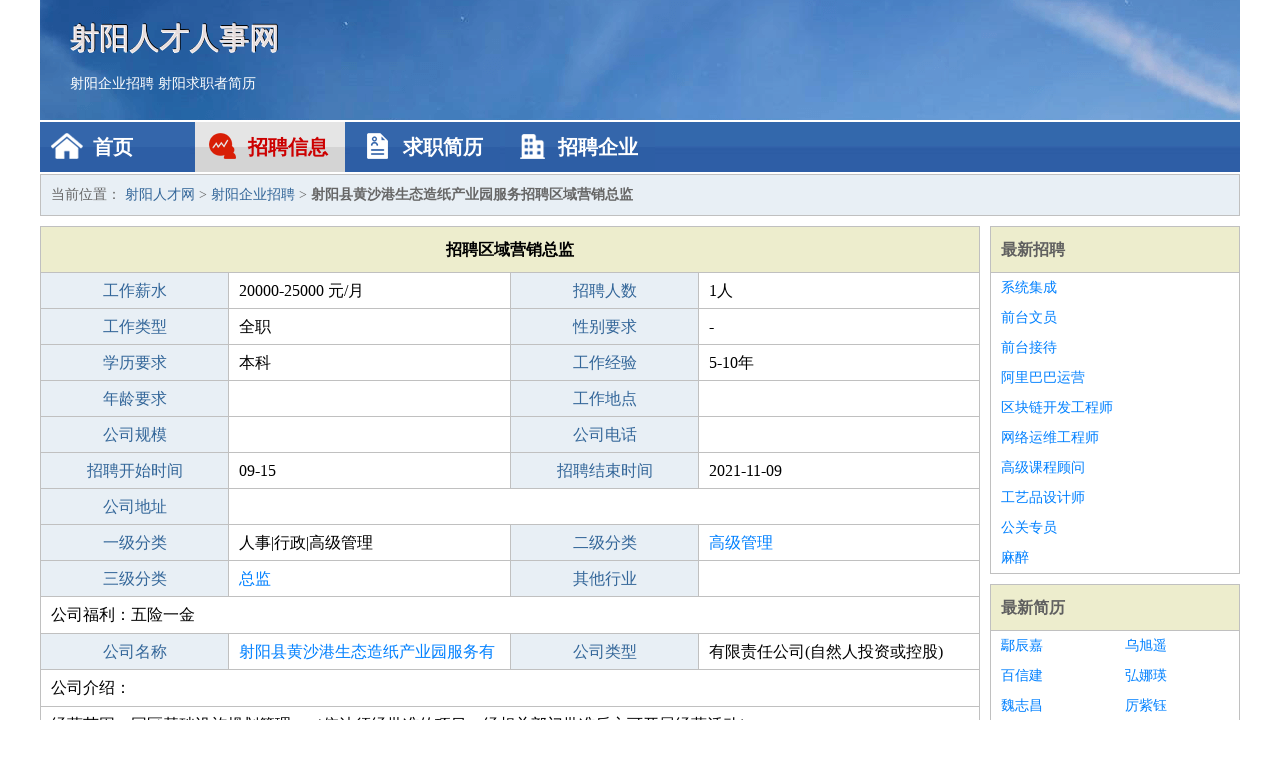

--- FILE ---
content_type: text/html
request_url: http://www.9600096.com/zhaopin/1894.html
body_size: 2981
content:
<!DOCTYPE html>
<html>
<head>
<meta charset="UTF-8">
<meta name="viewport" content="width=device-width, initial-scale=1.0">
<meta http-equiv="X-UA-Compatible" content="IE=edge,chrome=1">
<meta name="applicable-device" content="pc,mobile">
<meta name="robots" content="all">
<meta name="keywords" content="区域营销总监,射阳县黄沙港生态造纸产业园服务招聘区域营销总监">
<title>射阳县黄沙港生态造纸产业园服务招聘区域营销总监 射阳人才网</title>
<link rel="stylesheet" type="text/css" media="screen" href="/static/default/css/common.css?v=1765637789"/>
</head>
<body>
<div class="header inner">
<div class="mod-head">
<div class="hd">
<a href="/" class="logo">射阳人才人事网</a>
<a href="/zhaopin/">射阳企业招聘</a>
<a href="/jianli/">射阳求职者简历</a>
</div>
<div class="bd">
<div class="nav">
<a href="/" class="home">首页</a>
<a href="/zhaopin/" class="job active">招聘信息</a>
<a href="/jianli/" class="jianli">求职简历</a>
<a href="/qiye/" class="qiye">招聘企业</a>
</div>
</div>
</div>
</div>
<div class="container inner">
<div class="mod-breadcrumbs">
<div class="bd">
当前位置：
<a href="/">射阳人才网</a> &gt;
<a href="/zhaopin/">射阳企业招聘</a> &gt;
<strong>射阳县黄沙港生态造纸产业园服务招聘区域营销总监</strong>
</div>
</div>
<div class="main">
<div class="mod-table module">
<div class="hd">
<h1>招聘区域营销总监</h1>
</div>
<div class="bd">
<p>
<label>工作薪水</label>
<span>20000-25000 元/月</span>
<label>招聘人数</label>
<span>1人</span>
</p>
<p>
<label>工作类型</label>
<span>全职</span>
<label>性别要求</label>
<span>-</span>
</p>
<p>
<label>学历要求</label>
<span>本科</span>
<label>工作经验</label>
<span>5-10年</span>
</p>
<p>
<label>年龄要求</label>
<span></span>
<label>工作地点</label>
<span></span>
</p>
<p>
<label>公司规模</label>
<span></span>
<label>公司电话</label>
<span></span>
</p>
<p>
<label>招聘开始时间</label>
<span>09-15</span>
<label>招聘结束时间</label>
<span>2021-11-09</span>
</p>
<p>
<label>公司地址</label>
<span class="big"></span>
</p>
<p>
<label>一级分类</label>
<span>人事|行政|高级管理</span>
<label>二级分类</label>
<span><a href="/gaojiguanli/" target="_blank">高级管理</a></span>
</p>
<p>
<label>三级分类</label>
<span><a href="/zongjian/" target="_blank">总监</a></span>
<label>其他行业</label>
<span></span>
</p>
<p class="large">
公司福利：五险一金                </p>
<p>
<label>公司名称</label>
<span>
<a href="/qiye/1441.html" target="_blank">射阳县黄沙港生态造纸产业园服务有限公司</a>
</span>
<label>公司类型</label>
<span>有限责任公司(自然人投资或控股)</span>
</p>
<p  class="large">
公司介绍：                </p>
<p  class="large">
经营范围：园区基础设施规划管理。（依法须经批准的项目，经相关部门批准后方可开展经营活动）                        </p>
<p>
<label>企业联系电话</label>
<span class="big"></span>
</p>
<p class="large">
本文链接：http://www.9600096.com/zhaopin/1894.html                </p>
</div>
</div>
<div class="mod-recommed mod-hot module">
<div class="hd">
相关招聘
</div>
<div class="bd">
<ul>
<li>
<a href="/zhaopin/1881.html" target="_blank">射阳兴之泰能源科技有限公司招聘供应链总监</a>
</li>
<li>
<a href="/zhaopin/1860.html" target="_blank">江苏亨通海能科技有限公司招聘产品总监</a>
</li>
<li>
<a href="/zhaopin/1604.html" target="_blank">射阳天红纺织有限公司招聘集团品质总监</a>
</li>
<li>
<a href="/zhaopin/1696.html" target="_blank">射阳县农村水务有限公司新洋农场分公司招聘人力资源总监</a>
</li>
<li>
<a href="/zhaopin/1672.html" target="_blank">射阳县志兴园艺有限公司招聘财务副总监</a>
</li>
<li>
<a href="/zhaopin/1686.html" target="_blank">射阳思家网络科技有限公司招聘设计总监</a>
</li>
<li>
<a href="/zhaopin/1669.html" target="_blank">射阳县德宏盛置业有限公司招聘法务总监</a>
</li>
<li>
<a href="/zhaopin/1566.html" target="_blank">射阳广梅保洁有限公司招聘生产总监</a>
</li>
<li>
<a href="/zhaopin/1585.html" target="_blank">碧桂园生活服务集团股份有限公司射阳分公司招聘运营总监</a>
</li>
<li>
<a href="/zhaopin/1509.html" target="_blank">射阳县富民蚕业专业合作社招聘应届生</a>
</li>
<li>
<a href="/zhaopin/1690.html" target="_blank">射阳旭晨建设工程有限公司招聘空调销售</a>
</li>
<li>
<a href="/zhaopin/1026.html" target="_blank">射阳县聚源投资有限公司招聘总监里工程师</a>
</li>
<li>
<a href="/zhaopin/1029.html" target="_blank">中国移动通信集团江苏有限公司盐城分公司射阳洋马营业厅招聘项目安全总监</a>
</li>
<li>
<a href="/zhaopin/1096.html" target="_blank">中青助健(射阳)网络科技有限公司招聘招商总监</a>
</li>
<li>
<a href="/zhaopin/1144.html" target="_blank">中国邮政集团有限公司江苏省射阳县朝阳支局招聘北京某</a>
</li>
<li>
<a href="/zhaopin/1146.html" target="_blank">江苏恒源物业管理有限公司射阳分公司招聘信息流投放优化师</a>
</li>
<li>
<a href="/zhaopin/1194.html" target="_blank">射阳县东成禽蛋专业合作社招聘财务总监</a>
</li>
<li>
<a href="/zhaopin/1267.html" target="_blank">射阳县馨家保洁服务有限公司招聘运营总监</a>
</li>
<li>
<a href="/zhaopin/1271.html" target="_blank">射阳县丰胜菊花制品有限公司招聘陕甘宁晋大区总监西北区域</a>
</li>
<li>
<a href="/zhaopin/1356.html" target="_blank">江苏高阳建设工程有限公司射阳分公司招聘艺术教学总监</a>
</li>
</ul>
</div>
</div>
</div>
<div class="side">
<div class="mod-recommed module">
<div class="hd">
<a href="/zhaopin/">最新招聘</a>
</div>
<div class="bd">
<ul>
<li>
<a href="/zhaopin/3313.html" target="_blank">系统集成</a>
</li>
<li>
<a href="/zhaopin/3312.html" target="_blank">前台文员</a>
</li>
<li>
<a href="/zhaopin/3311.html" target="_blank">前台接待</a>
</li>
<li>
<a href="/zhaopin/3310.html" target="_blank">阿里巴巴运营</a>
</li>
<li>
<a href="/zhaopin/3309.html" target="_blank">区块链开发工程师</a>
</li>
<li>
<a href="/zhaopin/3308.html" target="_blank">网络运维工程师</a>
</li>
<li>
<a href="/zhaopin/3307.html" target="_blank">高级课程顾问</a>
</li>
<li>
<a href="/zhaopin/3306.html" target="_blank">工艺品设计师</a>
</li>
<li>
<a href="/zhaopin/3305.html" target="_blank">公关专员</a>
</li>
<li>
<a href="/zhaopin/3304.html" target="_blank">麻醉</a>
</li>
</ul>
</div>
</div>
<div class="mod-recommed mod-hot module">
<div class="hd">
<a href="/jianli/">最新简历</a>
</div>
<div class="bd">
<ul>
<li>
<a href="/jianli/689.html" target="_blank">鄢辰嘉</a>
</li>
<li>
<a href="/jianli/690.html" target="_blank">乌旭遥</a>
</li>
<li>
<a href="/jianli/693.html" target="_blank">百信建</a>
</li>
<li>
<a href="/jianli/694.html" target="_blank">弘娜瑛</a>
</li>
<li>
<a href="/jianli/695.html" target="_blank">魏志昌</a>
</li>
<li>
<a href="/jianli/697.html" target="_blank">厉紫钰</a>
</li>
<li>
<a href="/jianli/700.html" target="_blank">储励寒</a>
</li>
<li>
<a href="/jianli/704.html" target="_blank">芮果世</a>
</li>
<li>
<a href="/jianli/707.html" target="_blank">吴颖姿</a>
</li>
<li>
<a href="/jianli/708.html" target="_blank">郗绍捷</a>
</li>
<li>
<a href="/jianli/709.html" target="_blank">曲柏兰</a>
</li>
<li>
<a href="/jianli/710.html" target="_blank">盛语南</a>
</li>
<li>
<a href="/jianli/711.html" target="_blank">牛瀚阳</a>
</li>
<li>
<a href="/jianli/713.html" target="_blank">伍智睿</a>
</li>
<li>
<a href="/jianli/716.html" target="_blank">兰薇曦</a>
</li>
<li>
<a href="/jianli/718.html" target="_blank">公虹瑛</a>
</li>
<li>
<a href="/jianli/721.html" target="_blank">成凤月</a>
</li>
<li>
<a href="/jianli/722.html" target="_blank">池颖嫣</a>
</li>
<li>
<a href="/jianli/723.html" target="_blank">潘倩琪</a>
</li>
<li>
<a href="/jianli/725.html" target="_blank">喻祺超</a>
</li>
</ul>
</div>
</div>
</div>
</div>
<div class="footer">
<div class="inner">
<div class="mod-foot">
<p><a href="//www.9600096.com/">射阳人才网 - 射阳人才招聘网</a></p>
<p><a href="//www.9600096.com/" target="_blank">关于我们</a>
<a href="//www.9600096.com/" target="_blank">射阳人才网</a>  <a href="//www.9600096.com/sitemap.xml" target="_blank">网站地图</a> Copyright &copy; 2010-2025  All Rights Reserved.
</p>
</div>
</div>
</div>
<script src="/static/default/script/jquery-1.11.0.min.js"></script>
<script src="/static/default/script/common.js"></script>
<script defer src="https://static.cloudflareinsights.com/beacon.min.js/vcd15cbe7772f49c399c6a5babf22c1241717689176015" integrity="sha512-ZpsOmlRQV6y907TI0dKBHq9Md29nnaEIPlkf84rnaERnq6zvWvPUqr2ft8M1aS28oN72PdrCzSjY4U6VaAw1EQ==" data-cf-beacon='{"version":"2024.11.0","token":"9e44969220a24babb10655deec8bce26","r":1,"server_timing":{"name":{"cfCacheStatus":true,"cfEdge":true,"cfExtPri":true,"cfL4":true,"cfOrigin":true,"cfSpeedBrain":true},"location_startswith":null}}' crossorigin="anonymous"></script>
</body>
</html>
